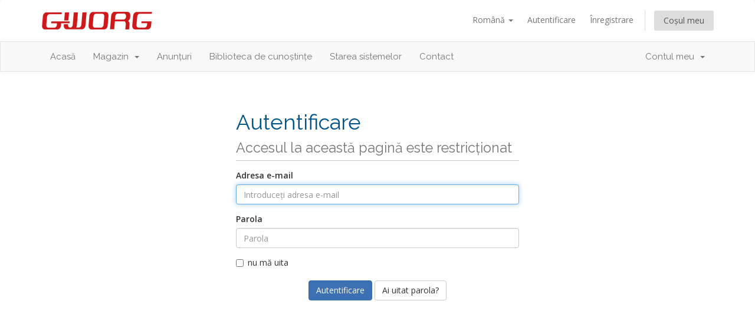

--- FILE ---
content_type: text/html; charset=utf-8
request_url: https://my.gworg.com/login?language=romanian
body_size: 4040
content:
<!DOCTYPE html>
<html lang="en">
<head>
    <meta charset="utf-8" />
    <meta http-equiv="X-UA-Compatible" content="IE=edge">
    <meta name="viewport" content="width=device-width, initial-scale=1">
    <title>Autentificare - Gworg CA</title>

    <!-- Styling -->
<link href="//fonts.googleapis.com/css?family=Open+Sans:300,400,600|Raleway:400,700" rel="stylesheet">
<link href="/templates/six/css/all.min.css?v=0eaea4" rel="stylesheet">
<link href="/assets/css/fontawesome-all.min.css" rel="stylesheet">
<link href="/templates/six/css/custom.css" rel="stylesheet">

<!-- HTML5 Shim and Respond.js IE8 support of HTML5 elements and media queries -->
<!-- WARNING: Respond.js doesn't work if you view the page via file:// -->
<!--[if lt IE 9]>
  <script src="https://oss.maxcdn.com/libs/html5shiv/3.7.0/html5shiv.js"></script>
  <script src="https://oss.maxcdn.com/libs/respond.js/1.4.2/respond.min.js"></script>
<![endif]-->

<script type="text/javascript">
    var csrfToken = '5b24dbcd116cbeb916d72274e276826b1ff6dd07',
        markdownGuide = 'Ghid de marcare',
        locale = 'en',
        saved = 'salvat',
        saving = 'autosalvare',
        whmcsBaseUrl = "",
        requiredText = 'Necesar',
        recaptchaSiteKey = "";
</script>
<script src="/templates/six/js/scripts.min.js?v=0eaea4"></script>


    

</head>
<body data-phone-cc-input="0">



<section id="header">
    <div class="container">
        <ul class="top-nav">
                            <li>
                    <a href="#" class="choose-language" data-toggle="popover" id="languageChooser">
                        Română
                        <b class="caret"></b>
                    </a>
                    <div id="languageChooserContent" class="hidden">
                        <ul>
                                                            <li>
                                    <a href="/login?language=arabic">العربية</a>
                                </li>
                                                            <li>
                                    <a href="/login?language=azerbaijani">Azerbaijani</a>
                                </li>
                                                            <li>
                                    <a href="/login?language=catalan">Català</a>
                                </li>
                                                            <li>
                                    <a href="/login?language=chinese">中文</a>
                                </li>
                                                            <li>
                                    <a href="/login?language=croatian">Hrvatski</a>
                                </li>
                                                            <li>
                                    <a href="/login?language=czech">Čeština</a>
                                </li>
                                                            <li>
                                    <a href="/login?language=danish">Dansk</a>
                                </li>
                                                            <li>
                                    <a href="/login?language=dutch">Nederlands</a>
                                </li>
                                                            <li>
                                    <a href="/login?language=english">English</a>
                                </li>
                                                            <li>
                                    <a href="/login?language=estonian">Estonian</a>
                                </li>
                                                            <li>
                                    <a href="/login?language=farsi">Persian</a>
                                </li>
                                                            <li>
                                    <a href="/login?language=french">Français</a>
                                </li>
                                                            <li>
                                    <a href="/login?language=german">Deutsch</a>
                                </li>
                                                            <li>
                                    <a href="/login?language=hebrew">עברית</a>
                                </li>
                                                            <li>
                                    <a href="/login?language=hungarian">Magyar</a>
                                </li>
                                                            <li>
                                    <a href="/login?language=italian">Italiano</a>
                                </li>
                                                            <li>
                                    <a href="/login?language=macedonian">Macedonian</a>
                                </li>
                                                            <li>
                                    <a href="/login?language=norwegian">Norwegian</a>
                                </li>
                                                            <li>
                                    <a href="/login?language=portuguese-br">Português</a>
                                </li>
                                                            <li>
                                    <a href="/login?language=portuguese-pt">Português</a>
                                </li>
                                                            <li>
                                    <a href="/login?language=romanian">Română</a>
                                </li>
                                                            <li>
                                    <a href="/login?language=russian">Русский</a>
                                </li>
                                                            <li>
                                    <a href="/login?language=spanish">Español</a>
                                </li>
                                                            <li>
                                    <a href="/login?language=swedish">Svenska</a>
                                </li>
                                                            <li>
                                    <a href="/login?language=turkish">Türkçe</a>
                                </li>
                                                            <li>
                                    <a href="/login?language=ukranian">Українська</a>
                                </li>
                                                    </ul>
                    </div>
                </li>
                                        <li>
                    <a href="/clientarea.php">Autentificare</a>
                </li>
                                    <li>
                        <a href="/register.php">Înregistrare</a>
                    </li>
                                <li class="primary-action">
                    <a href="/cart.php?a=view" class="btn">
                        Coșul meu
                    </a>
                </li>
                                </ul>

                    <a href="/index.php" class="logo"><img src="/assets/img/logo.png" alt="Gworg CA"></a>
        
    </div>
</section>

<section id="main-menu">

    <nav id="nav" class="navbar navbar-default navbar-main" role="navigation">
        <div class="container">
            <!-- Brand and toggle get grouped for better mobile display -->
            <div class="navbar-header">
                <button type="button" class="navbar-toggle" data-toggle="collapse" data-target="#primary-nav">
                    <span class="sr-only">Navigare Toggle</span>
                    <span class="icon-bar"></span>
                    <span class="icon-bar"></span>
                    <span class="icon-bar"></span>
                </button>
            </div>

            <!-- Collect the nav links, forms, and other content for toggling -->
            <div class="collapse navbar-collapse" id="primary-nav">

                <ul class="nav navbar-nav">

                        <li menuItemName="Home" class="" id="Primary_Navbar-Home">
        <a href="/index.php">
                        Acasă
                                </a>
            </li>
    <li menuItemName="Store" class="dropdown" id="Primary_Navbar-Store">
        <a class="dropdown-toggle" data-toggle="dropdown" href="#">
                        Magazin
                        &nbsp;<b class="caret"></b>        </a>
                    <ul class="dropdown-menu">
                            <li menuItemName="Browse Products Services" id="Primary_Navbar-Store-Browse_Products_Services">
                    <a href="/store">
                                                Răsfoiți tot
                                            </a>
                </li>
                            <li menuItemName="Shop Divider 1" class="nav-divider" id="Primary_Navbar-Store-Shop_Divider_1">
                    <a href="">
                                                -----
                                            </a>
                </li>
                            <li menuItemName="Sectigo（Comodo）" id="Primary_Navbar-Store-Sectigo（Comodo）">
                    <a href="/store/comodo">
                                                Sectigo（Comodo）
                                            </a>
                </li>
                            <li menuItemName="GlobalSign" id="Primary_Navbar-Store-GlobalSign">
                    <a href="/store/globalsign">
                                                GlobalSign
                                            </a>
                </li>
                            <li menuItemName="CFCA" id="Primary_Navbar-Store-CFCA">
                    <a href="/store/cfca">
                                                CFCA
                                            </a>
                </li>
                            <li menuItemName="Certum" id="Primary_Navbar-Store-Certum">
                    <a href="/store/certum">
                                                Certum
                                            </a>
                </li>
                            <li menuItemName="DigiCert" id="Primary_Navbar-Store-DigiCert">
                    <a href="/store/digicert">
                                                DigiCert
                                            </a>
                </li>
                            <li menuItemName="IP SSL证书" id="Primary_Navbar-Store-IP_SSL证书">
                    <a href="/store/ip-sslzheng-shu">
                                                IP SSL证书
                                            </a>
                </li>
                            <li menuItemName="代码签名证书" id="Primary_Navbar-Store-代码签名证书">
                    <a href="/store/dai-ma-qian-ming-zheng-shu">
                                                代码签名证书
                                            </a>
                </li>
                            <li menuItemName="S/MIME邮件证书" id="Primary_Navbar-Store-S_MIME邮件证书">
                    <a href="/store/s-mime">
                                                S/MIME邮件证书
                                            </a>
                </li>
                            <li menuItemName="文档签名证书" id="Primary_Navbar-Store-文档签名证书">
                    <a href="/store/wen-dang-qian-ming-zheng-shu">
                                                文档签名证书
                                            </a>
                </li>
                        </ul>
            </li>
    <li menuItemName="Announcements" class="" id="Primary_Navbar-Announcements">
        <a href="/announcements">
                        Anunțuri
                                </a>
            </li>
    <li menuItemName="Knowledgebase" class="" id="Primary_Navbar-Knowledgebase">
        <a href="/knowledgebase">
                        Biblioteca de cunoștințe
                                </a>
            </li>
    <li menuItemName="Network Status" class="" id="Primary_Navbar-Network_Status">
        <a href="/serverstatus.php">
                        Starea sistemelor
                                </a>
            </li>
    <li menuItemName="Contact Us" class="" id="Primary_Navbar-Contact_Us">
        <a href="/contact.php">
                        Contact
                                </a>
            </li>

                </ul>

                <ul class="nav navbar-nav navbar-right">

                        <li menuItemName="Account" class="dropdown" id="Secondary_Navbar-Account">
        <a class="dropdown-toggle" data-toggle="dropdown" href="#">
                        Contul meu
                        &nbsp;<b class="caret"></b>        </a>
                    <ul class="dropdown-menu">
                            <li menuItemName="Login" id="Secondary_Navbar-Account-Login">
                    <a href="/clientarea.php">
                                                Autentificare
                                            </a>
                </li>
                            <li menuItemName="Register" id="Secondary_Navbar-Account-Register">
                    <a href="/register.php">
                                                Înregistrare
                                            </a>
                </li>
                            <li menuItemName="Divider" class="nav-divider" id="Secondary_Navbar-Account-Divider">
                    <a href="">
                                                -----
                                            </a>
                </li>
                            <li menuItemName="Forgot Password?" id="Secondary_Navbar-Account-Forgot_Password?">
                    <a href="/password/reset">
                                                Ai uitat parola?
                                            </a>
                </li>
                        </ul>
            </li>

                </ul>

            </div><!-- /.navbar-collapse -->
        </div>
    </nav>

</section>



<section id="main-body">
    <div class="container">
        <div class="row">

                <!-- Container for main page display content -->
        <div class="col-xs-12 main-content">
            

<div class="logincontainer">

    <div class="header-lined">
    <h1>Autentificare <small>Accesul la această pagină este restricționat</small></h1>
    </div>

    
    <div class="providerLinkingFeedback"></div>

    <div class="row">
        <div class="col-sm-12">

            <form method="post" action="/login" class="login-form" role="form">
<input type="hidden" name="token" value="5b24dbcd116cbeb916d72274e276826b1ff6dd07" />
                <div class="form-group">
                    <label for="inputEmail">Adresa e-mail</label>
                    <input type="email" name="username" class="form-control" id="inputEmail" placeholder="Introduceți adresa e-mail" autofocus>
                </div>

                <div class="form-group">
                    <label for="inputPassword">Parola</label>
                    <input type="password" name="password" class="form-control" id="inputPassword" placeholder="Parola" autocomplete="off" >
                </div>

                <div class="checkbox">
                    <label>
                        <input type="checkbox" name="rememberme" /> nu mă uita
                    </label>
                </div>
                                    <div class="text-center margin-bottom">
                                            </div>
                                <div align="center">
                    <input id="login" type="submit" class="btn btn-primary" value="Autentificare" /> <a href="/password/reset" class="btn btn-default">Ai uitat parola?</a>
                </div>
            </form>

        </div>
        <div class="col-sm-5 hidden">
                    </div>
    </div>
</div>


                </div><!-- /.main-content -->
                            <div class="clearfix"></div>
        </div>
    </div>
</section>

<section id="footer">
    <div class="container">
        <a href="#" class="back-to-top"><i class="fas fa-chevron-up"></i></a>
        <p><a href="https://www.gworg.com/ssl/127.html" target="_blank">安装文档</a> <a href="https://www.gworg.com/company-news/1524.html" target="_blank" textvalue="收款及发票">收款及发票</a> <a href="https://www.gworg.com/about/#contact" target="_blank">联系我们</a> <a href="javascript:;" onclick="tidioChatApi.display(true);tidioChatApi.open()">在线客服</a></p>
        <p>Copyright © 2026 Gworg. Toate drepturile rezervate.<a href="https://beian.miit.gov.cn/" target="_self">苏ICP备15058404号</a> <a href="https://www.beian.gov.cn/portal/registerSystemInfo?recordcode=32058202010008" target="_self">苏公网安备3205820201000</a></p>
    </div>
</section>

<div id="fullpage-overlay" class="hidden">
    <div class="outer-wrapper">
        <div class="inner-wrapper">
            <img src="/assets/img/overlay-spinner.svg">
            <br>
            <span class="msg"></span>
        </div>
    </div>
</div>

<div class="modal system-modal fade" id="modalAjax" tabindex="-1" role="dialog" aria-hidden="true">
    <div class="modal-dialog">
        <div class="modal-content panel-primary">
            <div class="modal-header panel-heading">
                <button type="button" class="close" data-dismiss="modal">
                    <span aria-hidden="true">&times;</span>
                    <span class="sr-only">Închide</span>
                </button>
                <h4 class="modal-title"></h4>
            </div>
            <div class="modal-body panel-body">
                se încarcă...
            </div>
            <div class="modal-footer panel-footer">
                <div class="pull-left loader">
                    <i class="fas fa-circle-notch fa-spin"></i>
                    se încarcă...
                </div>
                <button type="button" class="btn btn-default" data-dismiss="modal">
                    Închide
                </button>
                <button type="button" class="btn btn-primary modal-submit">
                    Trimiteți
                </button>
            </div>
        </div>
    </div>
</div>

<form action="#" id="frmGeneratePassword" class="form-horizontal">
    <div class="modal fade" id="modalGeneratePassword">
        <div class="modal-dialog">
            <div class="modal-content panel-primary">
                <div class="modal-header panel-heading">
                    <button type="button" class="close" data-dismiss="modal" aria-label="Close"><span aria-hidden="true">&times;</span></button>
                    <h4 class="modal-title">
                        Generare Parolă
                    </h4>
                </div>
                <div class="modal-body">
                    <div class="alert alert-danger hidden" id="generatePwLengthError">
                        Vă rugăm să introduceți  un număr între 8 și 64 caractere pentru lungimea parolei
                    </div>
                    <div class="form-group">
                        <label for="generatePwLength" class="col-sm-4 control-label">Lungimea Parolei</label>
                        <div class="col-sm-8">
                            <input type="number" min="8" max="64" value="12" step="1" class="form-control input-inline input-inline-100" id="inputGeneratePasswordLength">
                        </div>
                    </div>
                    <div class="form-group">
                        <label for="generatePwOutput" class="col-sm-4 control-label">Parola Generată</label>
                        <div class="col-sm-8">
                            <input type="text" class="form-control" id="inputGeneratePasswordOutput">
                        </div>
                    </div>
                    <div class="row">
                        <div class="col-sm-8 col-sm-offset-4">
                            <button type="submit" class="btn btn-default btn-sm">
                                <i class="fas fa-plus fa-fw"></i>
                                Generați o noua parolă
                            </button>
                            <button type="button" class="btn btn-default btn-sm copy-to-clipboard" data-clipboard-target="#inputGeneratePasswordOutput">
                                <img src="/assets/img/clippy.svg" alt="Copy to clipboard" width="15">
                                Copy
                            </button>
                        </div>
                    </div>
                </div>
                <div class="modal-footer">
                    <button type="button" class="btn btn-default" data-dismiss="modal">
                        Închide
                    </button>
                    <button type="button" class="btn btn-primary" id="btnGeneratePasswordInsert" data-clipboard-target="#inputGeneratePasswordOutput">
                        Copiază în memorie și inserează
                    </button>
                </div>
            </div>
        </div>
    </div>
</form>


<script src="//code.tidio.co/emheorlhe7em3m05ttf8g0xejvc0oget.js" async></script>
</body>
</html>


--- FILE ---
content_type: text/css
request_url: https://my.gworg.com/templates/six/css/custom.css
body_size: -84
content:
/* *****************************************************

    ** Custom Stylesheet **

    Any custom styling you want to apply should be
    defined here.

***************************************************** */
.navbar-main {

    min-height: 50px;

}

.navbar-main .navbar-nav>li>a {
    padding-top: 15px;
    padding-bottom: 15px;
}

.navbar {
    position: relative;
    min-height: 50px;
    margin-bottom: 0px;
    border: 1px solid transparent;
    border-radius: 0px;
}



.navbar-main .navbar-nav>li>a {
    color: #777;
}

.navbar-main {
    background-color: #f8f8f8;
    border-color: #e7e7e7;
}

.navbar-main li.account {
    background-color: #f8f8f8;
}

.navbar-main .navbar-nav>.active>a, .navbar-main .navbar-nav>.active>a:focus, .navbar-main .navbar-nav>.active>a:hover, .navbar-main .navbar-nav>.open>a, .navbar-main .navbar-nav>.open>a:focus, .navbar-main .navbar-nav>.open>a:hover, .navbar-main .navbar-nav>li>a:focus, .navbar-main .navbar-nav>li>a:hover {
    color: #555;
    background-color: #e7e7e7;
}

ul.top-nav>li.primary-action>a.btn {
    background-color: #ddd;
    color: #555;
}

.btn-primary {
    background-color: #3d70b2;
    /* border-color: #2e6da4; */
}

.navbar-default .navbar-toggle .icon-bar {
    background-color: #bbb;
}

.navbar-main .navbar-toggle:focus .icon-bar, .navbar-main .navbar-toggle:hover .icon-bar {
    background-color: #888;
}